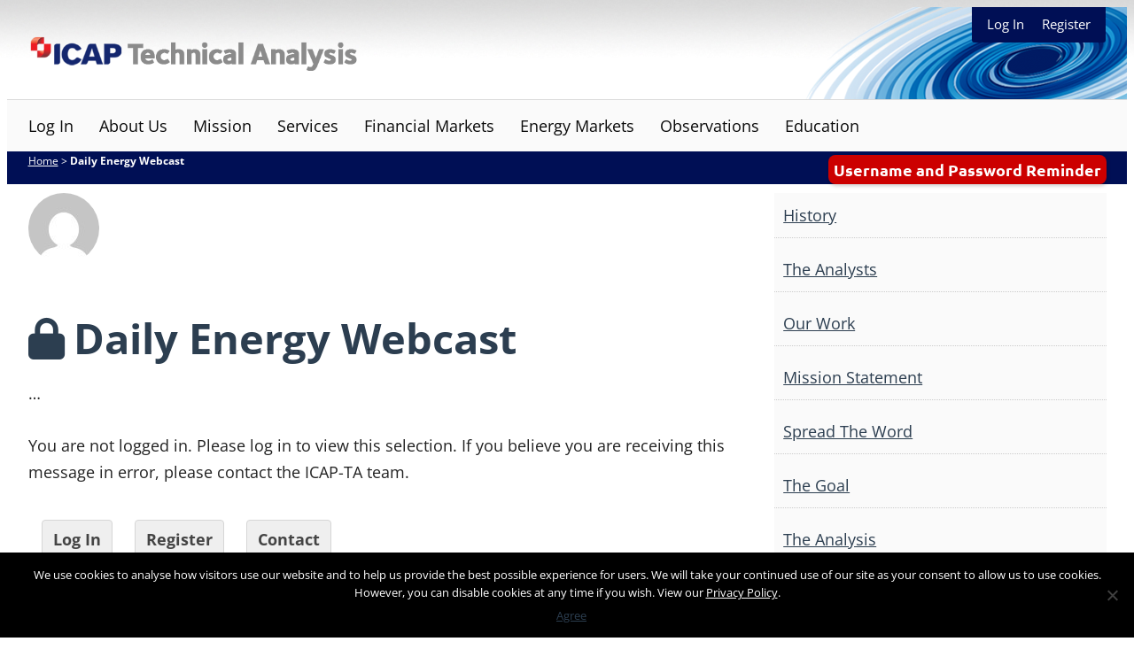

--- FILE ---
content_type: text/html; charset=utf-8
request_url: https://www.google.com/recaptcha/api2/anchor?ar=1&k=6Lc69YwUAAAAAFiCDHoTNg1VVBIUcehWRLmdvcJu&co=aHR0cHM6Ly93d3cuaWNhcC10YS5jb206NDQz&hl=en&v=PoyoqOPhxBO7pBk68S4YbpHZ&size=invisible&anchor-ms=20000&execute-ms=30000&cb=g0kstja7h4qt
body_size: 48907
content:
<!DOCTYPE HTML><html dir="ltr" lang="en"><head><meta http-equiv="Content-Type" content="text/html; charset=UTF-8">
<meta http-equiv="X-UA-Compatible" content="IE=edge">
<title>reCAPTCHA</title>
<style type="text/css">
/* cyrillic-ext */
@font-face {
  font-family: 'Roboto';
  font-style: normal;
  font-weight: 400;
  font-stretch: 100%;
  src: url(//fonts.gstatic.com/s/roboto/v48/KFO7CnqEu92Fr1ME7kSn66aGLdTylUAMa3GUBHMdazTgWw.woff2) format('woff2');
  unicode-range: U+0460-052F, U+1C80-1C8A, U+20B4, U+2DE0-2DFF, U+A640-A69F, U+FE2E-FE2F;
}
/* cyrillic */
@font-face {
  font-family: 'Roboto';
  font-style: normal;
  font-weight: 400;
  font-stretch: 100%;
  src: url(//fonts.gstatic.com/s/roboto/v48/KFO7CnqEu92Fr1ME7kSn66aGLdTylUAMa3iUBHMdazTgWw.woff2) format('woff2');
  unicode-range: U+0301, U+0400-045F, U+0490-0491, U+04B0-04B1, U+2116;
}
/* greek-ext */
@font-face {
  font-family: 'Roboto';
  font-style: normal;
  font-weight: 400;
  font-stretch: 100%;
  src: url(//fonts.gstatic.com/s/roboto/v48/KFO7CnqEu92Fr1ME7kSn66aGLdTylUAMa3CUBHMdazTgWw.woff2) format('woff2');
  unicode-range: U+1F00-1FFF;
}
/* greek */
@font-face {
  font-family: 'Roboto';
  font-style: normal;
  font-weight: 400;
  font-stretch: 100%;
  src: url(//fonts.gstatic.com/s/roboto/v48/KFO7CnqEu92Fr1ME7kSn66aGLdTylUAMa3-UBHMdazTgWw.woff2) format('woff2');
  unicode-range: U+0370-0377, U+037A-037F, U+0384-038A, U+038C, U+038E-03A1, U+03A3-03FF;
}
/* math */
@font-face {
  font-family: 'Roboto';
  font-style: normal;
  font-weight: 400;
  font-stretch: 100%;
  src: url(//fonts.gstatic.com/s/roboto/v48/KFO7CnqEu92Fr1ME7kSn66aGLdTylUAMawCUBHMdazTgWw.woff2) format('woff2');
  unicode-range: U+0302-0303, U+0305, U+0307-0308, U+0310, U+0312, U+0315, U+031A, U+0326-0327, U+032C, U+032F-0330, U+0332-0333, U+0338, U+033A, U+0346, U+034D, U+0391-03A1, U+03A3-03A9, U+03B1-03C9, U+03D1, U+03D5-03D6, U+03F0-03F1, U+03F4-03F5, U+2016-2017, U+2034-2038, U+203C, U+2040, U+2043, U+2047, U+2050, U+2057, U+205F, U+2070-2071, U+2074-208E, U+2090-209C, U+20D0-20DC, U+20E1, U+20E5-20EF, U+2100-2112, U+2114-2115, U+2117-2121, U+2123-214F, U+2190, U+2192, U+2194-21AE, U+21B0-21E5, U+21F1-21F2, U+21F4-2211, U+2213-2214, U+2216-22FF, U+2308-230B, U+2310, U+2319, U+231C-2321, U+2336-237A, U+237C, U+2395, U+239B-23B7, U+23D0, U+23DC-23E1, U+2474-2475, U+25AF, U+25B3, U+25B7, U+25BD, U+25C1, U+25CA, U+25CC, U+25FB, U+266D-266F, U+27C0-27FF, U+2900-2AFF, U+2B0E-2B11, U+2B30-2B4C, U+2BFE, U+3030, U+FF5B, U+FF5D, U+1D400-1D7FF, U+1EE00-1EEFF;
}
/* symbols */
@font-face {
  font-family: 'Roboto';
  font-style: normal;
  font-weight: 400;
  font-stretch: 100%;
  src: url(//fonts.gstatic.com/s/roboto/v48/KFO7CnqEu92Fr1ME7kSn66aGLdTylUAMaxKUBHMdazTgWw.woff2) format('woff2');
  unicode-range: U+0001-000C, U+000E-001F, U+007F-009F, U+20DD-20E0, U+20E2-20E4, U+2150-218F, U+2190, U+2192, U+2194-2199, U+21AF, U+21E6-21F0, U+21F3, U+2218-2219, U+2299, U+22C4-22C6, U+2300-243F, U+2440-244A, U+2460-24FF, U+25A0-27BF, U+2800-28FF, U+2921-2922, U+2981, U+29BF, U+29EB, U+2B00-2BFF, U+4DC0-4DFF, U+FFF9-FFFB, U+10140-1018E, U+10190-1019C, U+101A0, U+101D0-101FD, U+102E0-102FB, U+10E60-10E7E, U+1D2C0-1D2D3, U+1D2E0-1D37F, U+1F000-1F0FF, U+1F100-1F1AD, U+1F1E6-1F1FF, U+1F30D-1F30F, U+1F315, U+1F31C, U+1F31E, U+1F320-1F32C, U+1F336, U+1F378, U+1F37D, U+1F382, U+1F393-1F39F, U+1F3A7-1F3A8, U+1F3AC-1F3AF, U+1F3C2, U+1F3C4-1F3C6, U+1F3CA-1F3CE, U+1F3D4-1F3E0, U+1F3ED, U+1F3F1-1F3F3, U+1F3F5-1F3F7, U+1F408, U+1F415, U+1F41F, U+1F426, U+1F43F, U+1F441-1F442, U+1F444, U+1F446-1F449, U+1F44C-1F44E, U+1F453, U+1F46A, U+1F47D, U+1F4A3, U+1F4B0, U+1F4B3, U+1F4B9, U+1F4BB, U+1F4BF, U+1F4C8-1F4CB, U+1F4D6, U+1F4DA, U+1F4DF, U+1F4E3-1F4E6, U+1F4EA-1F4ED, U+1F4F7, U+1F4F9-1F4FB, U+1F4FD-1F4FE, U+1F503, U+1F507-1F50B, U+1F50D, U+1F512-1F513, U+1F53E-1F54A, U+1F54F-1F5FA, U+1F610, U+1F650-1F67F, U+1F687, U+1F68D, U+1F691, U+1F694, U+1F698, U+1F6AD, U+1F6B2, U+1F6B9-1F6BA, U+1F6BC, U+1F6C6-1F6CF, U+1F6D3-1F6D7, U+1F6E0-1F6EA, U+1F6F0-1F6F3, U+1F6F7-1F6FC, U+1F700-1F7FF, U+1F800-1F80B, U+1F810-1F847, U+1F850-1F859, U+1F860-1F887, U+1F890-1F8AD, U+1F8B0-1F8BB, U+1F8C0-1F8C1, U+1F900-1F90B, U+1F93B, U+1F946, U+1F984, U+1F996, U+1F9E9, U+1FA00-1FA6F, U+1FA70-1FA7C, U+1FA80-1FA89, U+1FA8F-1FAC6, U+1FACE-1FADC, U+1FADF-1FAE9, U+1FAF0-1FAF8, U+1FB00-1FBFF;
}
/* vietnamese */
@font-face {
  font-family: 'Roboto';
  font-style: normal;
  font-weight: 400;
  font-stretch: 100%;
  src: url(//fonts.gstatic.com/s/roboto/v48/KFO7CnqEu92Fr1ME7kSn66aGLdTylUAMa3OUBHMdazTgWw.woff2) format('woff2');
  unicode-range: U+0102-0103, U+0110-0111, U+0128-0129, U+0168-0169, U+01A0-01A1, U+01AF-01B0, U+0300-0301, U+0303-0304, U+0308-0309, U+0323, U+0329, U+1EA0-1EF9, U+20AB;
}
/* latin-ext */
@font-face {
  font-family: 'Roboto';
  font-style: normal;
  font-weight: 400;
  font-stretch: 100%;
  src: url(//fonts.gstatic.com/s/roboto/v48/KFO7CnqEu92Fr1ME7kSn66aGLdTylUAMa3KUBHMdazTgWw.woff2) format('woff2');
  unicode-range: U+0100-02BA, U+02BD-02C5, U+02C7-02CC, U+02CE-02D7, U+02DD-02FF, U+0304, U+0308, U+0329, U+1D00-1DBF, U+1E00-1E9F, U+1EF2-1EFF, U+2020, U+20A0-20AB, U+20AD-20C0, U+2113, U+2C60-2C7F, U+A720-A7FF;
}
/* latin */
@font-face {
  font-family: 'Roboto';
  font-style: normal;
  font-weight: 400;
  font-stretch: 100%;
  src: url(//fonts.gstatic.com/s/roboto/v48/KFO7CnqEu92Fr1ME7kSn66aGLdTylUAMa3yUBHMdazQ.woff2) format('woff2');
  unicode-range: U+0000-00FF, U+0131, U+0152-0153, U+02BB-02BC, U+02C6, U+02DA, U+02DC, U+0304, U+0308, U+0329, U+2000-206F, U+20AC, U+2122, U+2191, U+2193, U+2212, U+2215, U+FEFF, U+FFFD;
}
/* cyrillic-ext */
@font-face {
  font-family: 'Roboto';
  font-style: normal;
  font-weight: 500;
  font-stretch: 100%;
  src: url(//fonts.gstatic.com/s/roboto/v48/KFO7CnqEu92Fr1ME7kSn66aGLdTylUAMa3GUBHMdazTgWw.woff2) format('woff2');
  unicode-range: U+0460-052F, U+1C80-1C8A, U+20B4, U+2DE0-2DFF, U+A640-A69F, U+FE2E-FE2F;
}
/* cyrillic */
@font-face {
  font-family: 'Roboto';
  font-style: normal;
  font-weight: 500;
  font-stretch: 100%;
  src: url(//fonts.gstatic.com/s/roboto/v48/KFO7CnqEu92Fr1ME7kSn66aGLdTylUAMa3iUBHMdazTgWw.woff2) format('woff2');
  unicode-range: U+0301, U+0400-045F, U+0490-0491, U+04B0-04B1, U+2116;
}
/* greek-ext */
@font-face {
  font-family: 'Roboto';
  font-style: normal;
  font-weight: 500;
  font-stretch: 100%;
  src: url(//fonts.gstatic.com/s/roboto/v48/KFO7CnqEu92Fr1ME7kSn66aGLdTylUAMa3CUBHMdazTgWw.woff2) format('woff2');
  unicode-range: U+1F00-1FFF;
}
/* greek */
@font-face {
  font-family: 'Roboto';
  font-style: normal;
  font-weight: 500;
  font-stretch: 100%;
  src: url(//fonts.gstatic.com/s/roboto/v48/KFO7CnqEu92Fr1ME7kSn66aGLdTylUAMa3-UBHMdazTgWw.woff2) format('woff2');
  unicode-range: U+0370-0377, U+037A-037F, U+0384-038A, U+038C, U+038E-03A1, U+03A3-03FF;
}
/* math */
@font-face {
  font-family: 'Roboto';
  font-style: normal;
  font-weight: 500;
  font-stretch: 100%;
  src: url(//fonts.gstatic.com/s/roboto/v48/KFO7CnqEu92Fr1ME7kSn66aGLdTylUAMawCUBHMdazTgWw.woff2) format('woff2');
  unicode-range: U+0302-0303, U+0305, U+0307-0308, U+0310, U+0312, U+0315, U+031A, U+0326-0327, U+032C, U+032F-0330, U+0332-0333, U+0338, U+033A, U+0346, U+034D, U+0391-03A1, U+03A3-03A9, U+03B1-03C9, U+03D1, U+03D5-03D6, U+03F0-03F1, U+03F4-03F5, U+2016-2017, U+2034-2038, U+203C, U+2040, U+2043, U+2047, U+2050, U+2057, U+205F, U+2070-2071, U+2074-208E, U+2090-209C, U+20D0-20DC, U+20E1, U+20E5-20EF, U+2100-2112, U+2114-2115, U+2117-2121, U+2123-214F, U+2190, U+2192, U+2194-21AE, U+21B0-21E5, U+21F1-21F2, U+21F4-2211, U+2213-2214, U+2216-22FF, U+2308-230B, U+2310, U+2319, U+231C-2321, U+2336-237A, U+237C, U+2395, U+239B-23B7, U+23D0, U+23DC-23E1, U+2474-2475, U+25AF, U+25B3, U+25B7, U+25BD, U+25C1, U+25CA, U+25CC, U+25FB, U+266D-266F, U+27C0-27FF, U+2900-2AFF, U+2B0E-2B11, U+2B30-2B4C, U+2BFE, U+3030, U+FF5B, U+FF5D, U+1D400-1D7FF, U+1EE00-1EEFF;
}
/* symbols */
@font-face {
  font-family: 'Roboto';
  font-style: normal;
  font-weight: 500;
  font-stretch: 100%;
  src: url(//fonts.gstatic.com/s/roboto/v48/KFO7CnqEu92Fr1ME7kSn66aGLdTylUAMaxKUBHMdazTgWw.woff2) format('woff2');
  unicode-range: U+0001-000C, U+000E-001F, U+007F-009F, U+20DD-20E0, U+20E2-20E4, U+2150-218F, U+2190, U+2192, U+2194-2199, U+21AF, U+21E6-21F0, U+21F3, U+2218-2219, U+2299, U+22C4-22C6, U+2300-243F, U+2440-244A, U+2460-24FF, U+25A0-27BF, U+2800-28FF, U+2921-2922, U+2981, U+29BF, U+29EB, U+2B00-2BFF, U+4DC0-4DFF, U+FFF9-FFFB, U+10140-1018E, U+10190-1019C, U+101A0, U+101D0-101FD, U+102E0-102FB, U+10E60-10E7E, U+1D2C0-1D2D3, U+1D2E0-1D37F, U+1F000-1F0FF, U+1F100-1F1AD, U+1F1E6-1F1FF, U+1F30D-1F30F, U+1F315, U+1F31C, U+1F31E, U+1F320-1F32C, U+1F336, U+1F378, U+1F37D, U+1F382, U+1F393-1F39F, U+1F3A7-1F3A8, U+1F3AC-1F3AF, U+1F3C2, U+1F3C4-1F3C6, U+1F3CA-1F3CE, U+1F3D4-1F3E0, U+1F3ED, U+1F3F1-1F3F3, U+1F3F5-1F3F7, U+1F408, U+1F415, U+1F41F, U+1F426, U+1F43F, U+1F441-1F442, U+1F444, U+1F446-1F449, U+1F44C-1F44E, U+1F453, U+1F46A, U+1F47D, U+1F4A3, U+1F4B0, U+1F4B3, U+1F4B9, U+1F4BB, U+1F4BF, U+1F4C8-1F4CB, U+1F4D6, U+1F4DA, U+1F4DF, U+1F4E3-1F4E6, U+1F4EA-1F4ED, U+1F4F7, U+1F4F9-1F4FB, U+1F4FD-1F4FE, U+1F503, U+1F507-1F50B, U+1F50D, U+1F512-1F513, U+1F53E-1F54A, U+1F54F-1F5FA, U+1F610, U+1F650-1F67F, U+1F687, U+1F68D, U+1F691, U+1F694, U+1F698, U+1F6AD, U+1F6B2, U+1F6B9-1F6BA, U+1F6BC, U+1F6C6-1F6CF, U+1F6D3-1F6D7, U+1F6E0-1F6EA, U+1F6F0-1F6F3, U+1F6F7-1F6FC, U+1F700-1F7FF, U+1F800-1F80B, U+1F810-1F847, U+1F850-1F859, U+1F860-1F887, U+1F890-1F8AD, U+1F8B0-1F8BB, U+1F8C0-1F8C1, U+1F900-1F90B, U+1F93B, U+1F946, U+1F984, U+1F996, U+1F9E9, U+1FA00-1FA6F, U+1FA70-1FA7C, U+1FA80-1FA89, U+1FA8F-1FAC6, U+1FACE-1FADC, U+1FADF-1FAE9, U+1FAF0-1FAF8, U+1FB00-1FBFF;
}
/* vietnamese */
@font-face {
  font-family: 'Roboto';
  font-style: normal;
  font-weight: 500;
  font-stretch: 100%;
  src: url(//fonts.gstatic.com/s/roboto/v48/KFO7CnqEu92Fr1ME7kSn66aGLdTylUAMa3OUBHMdazTgWw.woff2) format('woff2');
  unicode-range: U+0102-0103, U+0110-0111, U+0128-0129, U+0168-0169, U+01A0-01A1, U+01AF-01B0, U+0300-0301, U+0303-0304, U+0308-0309, U+0323, U+0329, U+1EA0-1EF9, U+20AB;
}
/* latin-ext */
@font-face {
  font-family: 'Roboto';
  font-style: normal;
  font-weight: 500;
  font-stretch: 100%;
  src: url(//fonts.gstatic.com/s/roboto/v48/KFO7CnqEu92Fr1ME7kSn66aGLdTylUAMa3KUBHMdazTgWw.woff2) format('woff2');
  unicode-range: U+0100-02BA, U+02BD-02C5, U+02C7-02CC, U+02CE-02D7, U+02DD-02FF, U+0304, U+0308, U+0329, U+1D00-1DBF, U+1E00-1E9F, U+1EF2-1EFF, U+2020, U+20A0-20AB, U+20AD-20C0, U+2113, U+2C60-2C7F, U+A720-A7FF;
}
/* latin */
@font-face {
  font-family: 'Roboto';
  font-style: normal;
  font-weight: 500;
  font-stretch: 100%;
  src: url(//fonts.gstatic.com/s/roboto/v48/KFO7CnqEu92Fr1ME7kSn66aGLdTylUAMa3yUBHMdazQ.woff2) format('woff2');
  unicode-range: U+0000-00FF, U+0131, U+0152-0153, U+02BB-02BC, U+02C6, U+02DA, U+02DC, U+0304, U+0308, U+0329, U+2000-206F, U+20AC, U+2122, U+2191, U+2193, U+2212, U+2215, U+FEFF, U+FFFD;
}
/* cyrillic-ext */
@font-face {
  font-family: 'Roboto';
  font-style: normal;
  font-weight: 900;
  font-stretch: 100%;
  src: url(//fonts.gstatic.com/s/roboto/v48/KFO7CnqEu92Fr1ME7kSn66aGLdTylUAMa3GUBHMdazTgWw.woff2) format('woff2');
  unicode-range: U+0460-052F, U+1C80-1C8A, U+20B4, U+2DE0-2DFF, U+A640-A69F, U+FE2E-FE2F;
}
/* cyrillic */
@font-face {
  font-family: 'Roboto';
  font-style: normal;
  font-weight: 900;
  font-stretch: 100%;
  src: url(//fonts.gstatic.com/s/roboto/v48/KFO7CnqEu92Fr1ME7kSn66aGLdTylUAMa3iUBHMdazTgWw.woff2) format('woff2');
  unicode-range: U+0301, U+0400-045F, U+0490-0491, U+04B0-04B1, U+2116;
}
/* greek-ext */
@font-face {
  font-family: 'Roboto';
  font-style: normal;
  font-weight: 900;
  font-stretch: 100%;
  src: url(//fonts.gstatic.com/s/roboto/v48/KFO7CnqEu92Fr1ME7kSn66aGLdTylUAMa3CUBHMdazTgWw.woff2) format('woff2');
  unicode-range: U+1F00-1FFF;
}
/* greek */
@font-face {
  font-family: 'Roboto';
  font-style: normal;
  font-weight: 900;
  font-stretch: 100%;
  src: url(//fonts.gstatic.com/s/roboto/v48/KFO7CnqEu92Fr1ME7kSn66aGLdTylUAMa3-UBHMdazTgWw.woff2) format('woff2');
  unicode-range: U+0370-0377, U+037A-037F, U+0384-038A, U+038C, U+038E-03A1, U+03A3-03FF;
}
/* math */
@font-face {
  font-family: 'Roboto';
  font-style: normal;
  font-weight: 900;
  font-stretch: 100%;
  src: url(//fonts.gstatic.com/s/roboto/v48/KFO7CnqEu92Fr1ME7kSn66aGLdTylUAMawCUBHMdazTgWw.woff2) format('woff2');
  unicode-range: U+0302-0303, U+0305, U+0307-0308, U+0310, U+0312, U+0315, U+031A, U+0326-0327, U+032C, U+032F-0330, U+0332-0333, U+0338, U+033A, U+0346, U+034D, U+0391-03A1, U+03A3-03A9, U+03B1-03C9, U+03D1, U+03D5-03D6, U+03F0-03F1, U+03F4-03F5, U+2016-2017, U+2034-2038, U+203C, U+2040, U+2043, U+2047, U+2050, U+2057, U+205F, U+2070-2071, U+2074-208E, U+2090-209C, U+20D0-20DC, U+20E1, U+20E5-20EF, U+2100-2112, U+2114-2115, U+2117-2121, U+2123-214F, U+2190, U+2192, U+2194-21AE, U+21B0-21E5, U+21F1-21F2, U+21F4-2211, U+2213-2214, U+2216-22FF, U+2308-230B, U+2310, U+2319, U+231C-2321, U+2336-237A, U+237C, U+2395, U+239B-23B7, U+23D0, U+23DC-23E1, U+2474-2475, U+25AF, U+25B3, U+25B7, U+25BD, U+25C1, U+25CA, U+25CC, U+25FB, U+266D-266F, U+27C0-27FF, U+2900-2AFF, U+2B0E-2B11, U+2B30-2B4C, U+2BFE, U+3030, U+FF5B, U+FF5D, U+1D400-1D7FF, U+1EE00-1EEFF;
}
/* symbols */
@font-face {
  font-family: 'Roboto';
  font-style: normal;
  font-weight: 900;
  font-stretch: 100%;
  src: url(//fonts.gstatic.com/s/roboto/v48/KFO7CnqEu92Fr1ME7kSn66aGLdTylUAMaxKUBHMdazTgWw.woff2) format('woff2');
  unicode-range: U+0001-000C, U+000E-001F, U+007F-009F, U+20DD-20E0, U+20E2-20E4, U+2150-218F, U+2190, U+2192, U+2194-2199, U+21AF, U+21E6-21F0, U+21F3, U+2218-2219, U+2299, U+22C4-22C6, U+2300-243F, U+2440-244A, U+2460-24FF, U+25A0-27BF, U+2800-28FF, U+2921-2922, U+2981, U+29BF, U+29EB, U+2B00-2BFF, U+4DC0-4DFF, U+FFF9-FFFB, U+10140-1018E, U+10190-1019C, U+101A0, U+101D0-101FD, U+102E0-102FB, U+10E60-10E7E, U+1D2C0-1D2D3, U+1D2E0-1D37F, U+1F000-1F0FF, U+1F100-1F1AD, U+1F1E6-1F1FF, U+1F30D-1F30F, U+1F315, U+1F31C, U+1F31E, U+1F320-1F32C, U+1F336, U+1F378, U+1F37D, U+1F382, U+1F393-1F39F, U+1F3A7-1F3A8, U+1F3AC-1F3AF, U+1F3C2, U+1F3C4-1F3C6, U+1F3CA-1F3CE, U+1F3D4-1F3E0, U+1F3ED, U+1F3F1-1F3F3, U+1F3F5-1F3F7, U+1F408, U+1F415, U+1F41F, U+1F426, U+1F43F, U+1F441-1F442, U+1F444, U+1F446-1F449, U+1F44C-1F44E, U+1F453, U+1F46A, U+1F47D, U+1F4A3, U+1F4B0, U+1F4B3, U+1F4B9, U+1F4BB, U+1F4BF, U+1F4C8-1F4CB, U+1F4D6, U+1F4DA, U+1F4DF, U+1F4E3-1F4E6, U+1F4EA-1F4ED, U+1F4F7, U+1F4F9-1F4FB, U+1F4FD-1F4FE, U+1F503, U+1F507-1F50B, U+1F50D, U+1F512-1F513, U+1F53E-1F54A, U+1F54F-1F5FA, U+1F610, U+1F650-1F67F, U+1F687, U+1F68D, U+1F691, U+1F694, U+1F698, U+1F6AD, U+1F6B2, U+1F6B9-1F6BA, U+1F6BC, U+1F6C6-1F6CF, U+1F6D3-1F6D7, U+1F6E0-1F6EA, U+1F6F0-1F6F3, U+1F6F7-1F6FC, U+1F700-1F7FF, U+1F800-1F80B, U+1F810-1F847, U+1F850-1F859, U+1F860-1F887, U+1F890-1F8AD, U+1F8B0-1F8BB, U+1F8C0-1F8C1, U+1F900-1F90B, U+1F93B, U+1F946, U+1F984, U+1F996, U+1F9E9, U+1FA00-1FA6F, U+1FA70-1FA7C, U+1FA80-1FA89, U+1FA8F-1FAC6, U+1FACE-1FADC, U+1FADF-1FAE9, U+1FAF0-1FAF8, U+1FB00-1FBFF;
}
/* vietnamese */
@font-face {
  font-family: 'Roboto';
  font-style: normal;
  font-weight: 900;
  font-stretch: 100%;
  src: url(//fonts.gstatic.com/s/roboto/v48/KFO7CnqEu92Fr1ME7kSn66aGLdTylUAMa3OUBHMdazTgWw.woff2) format('woff2');
  unicode-range: U+0102-0103, U+0110-0111, U+0128-0129, U+0168-0169, U+01A0-01A1, U+01AF-01B0, U+0300-0301, U+0303-0304, U+0308-0309, U+0323, U+0329, U+1EA0-1EF9, U+20AB;
}
/* latin-ext */
@font-face {
  font-family: 'Roboto';
  font-style: normal;
  font-weight: 900;
  font-stretch: 100%;
  src: url(//fonts.gstatic.com/s/roboto/v48/KFO7CnqEu92Fr1ME7kSn66aGLdTylUAMa3KUBHMdazTgWw.woff2) format('woff2');
  unicode-range: U+0100-02BA, U+02BD-02C5, U+02C7-02CC, U+02CE-02D7, U+02DD-02FF, U+0304, U+0308, U+0329, U+1D00-1DBF, U+1E00-1E9F, U+1EF2-1EFF, U+2020, U+20A0-20AB, U+20AD-20C0, U+2113, U+2C60-2C7F, U+A720-A7FF;
}
/* latin */
@font-face {
  font-family: 'Roboto';
  font-style: normal;
  font-weight: 900;
  font-stretch: 100%;
  src: url(//fonts.gstatic.com/s/roboto/v48/KFO7CnqEu92Fr1ME7kSn66aGLdTylUAMa3yUBHMdazQ.woff2) format('woff2');
  unicode-range: U+0000-00FF, U+0131, U+0152-0153, U+02BB-02BC, U+02C6, U+02DA, U+02DC, U+0304, U+0308, U+0329, U+2000-206F, U+20AC, U+2122, U+2191, U+2193, U+2212, U+2215, U+FEFF, U+FFFD;
}

</style>
<link rel="stylesheet" type="text/css" href="https://www.gstatic.com/recaptcha/releases/PoyoqOPhxBO7pBk68S4YbpHZ/styles__ltr.css">
<script nonce="1Su8Lds0Waw3C9ox0Tz_CA" type="text/javascript">window['__recaptcha_api'] = 'https://www.google.com/recaptcha/api2/';</script>
<script type="text/javascript" src="https://www.gstatic.com/recaptcha/releases/PoyoqOPhxBO7pBk68S4YbpHZ/recaptcha__en.js" nonce="1Su8Lds0Waw3C9ox0Tz_CA">
      
    </script></head>
<body><div id="rc-anchor-alert" class="rc-anchor-alert"></div>
<input type="hidden" id="recaptcha-token" value="[base64]">
<script type="text/javascript" nonce="1Su8Lds0Waw3C9ox0Tz_CA">
      recaptcha.anchor.Main.init("[\x22ainput\x22,[\x22bgdata\x22,\x22\x22,\[base64]/[base64]/[base64]/KE4oMTI0LHYsdi5HKSxMWihsLHYpKTpOKDEyNCx2LGwpLFYpLHYpLFQpKSxGKDE3MSx2KX0scjc9ZnVuY3Rpb24obCl7cmV0dXJuIGx9LEM9ZnVuY3Rpb24obCxWLHYpe04odixsLFYpLFZbYWtdPTI3OTZ9LG49ZnVuY3Rpb24obCxWKXtWLlg9KChWLlg/[base64]/[base64]/[base64]/[base64]/[base64]/[base64]/[base64]/[base64]/[base64]/[base64]/[base64]\\u003d\x22,\[base64]\\u003d\\u003d\x22,\x22w79Gw605d8KswovDuhzDvkU0YWNbwrTCgirDgiXCow1pwqHCqjjCrUsWw50/[base64]/CqsO6SzHClFHCoUMFwqvDr8KvPsKHesKvw59RwqvDgsOzwq8tw5XCs8KPw4PCnyLDsXx+UsO/[base64]/Ci2PDk8OfFVFDwoXCtUMGEsKjacOzwpLCtMOvw7TDnHfCssKVX34yw7nDvknCqlnDpGjDu8KawqM1woTCo8Opwr1ZVyZTCsOyZFcHwrLCuxF5WxthSMOUY8Ouwp/DjCwtwpHDjDh6w6rDpMONwptVwojCjHTCi0nCpsK3QcKAAcOPw7oDwrxrwqXCt8Ope1BQTSPChcKgw7RCw53CihItw7FKGsKGwrDDtsKIAMK1wpvDjcK/w4M1w4ZqNHZLwpEVHA/[base64]/UyPCj0EAwpBYw6Uyw5EJw5Atw5fCrMOJw7QSd8K0FT7DjMKVwopwwonDvGLDnMOsw5w0I2Z9w43DhcK7w5FbFD51w53CkXfCtcOJasKKw4bCh0NbwoJKw6ATwpbCiMKiw7VsU07DhA/Dvh/ClcK0fsKCwos1w4nDu8ObAz/CsW3Cj0fCjVLChcO0QsOve8K/a1/DnMKJw5XCicObasK0w7XDscO3T8KdJMK9OcOCw7h3VsOOIsOew7DCn8K4woAuwqV0wosQw5MSw6LDlMKJw57Ci8KKTigEJA1qRFJ6wqYGw73DusOLw5/Cmk/[base64]/DqsKHAT1fwqMBw7VxwpbDosOPZScaGMKmw4PCoxjDgDvCmcOQwpTCsEtWTSwqwrxWwqPCh2zDq2zCgVNCwobCtErDjVTCjDPDusOVw4ITw5doOznDqcKBwrQ1w5A/DsKrw6rDjMOtwrbCoC1swqDCl8KLPsOwwpzDvcO4w7Bqw77Cl8Kow5ZFwqPCtsO4w6F9wp7CgVolwpzCosKnw5JXw7cnw5IEDcOHdQrDoCrDoMKfw5ZFwrvCs8OBYHXCjMKKwp/CqmFNGcK9w7xdwpjCs8KWXMKRAhvCsHHCqQzDuzwtF8KAJjnClMKcw5J2woQbM8KtwoTCo2rDl8OlchjCt2htVcKcXcKjZWTCkUHCimTCgmZWYcK9woTCsGEVQz9bC0E9eWM5wpdOBivCgErDrcKsw63CgjgedUXDvBc/A3rCm8O+w5s4S8KQCEMVwqAXTXd+wpjDi8OGw6LCgD4JwoxsAj0Cw5tJw4HCnQ9LwoZKCMKewoLCucOXw4Uzw7BvBMKYwqnCqcKHY8KiwovDg3XCmQjCu8OLw4zCmj0UIgVjwrHDlinDjcOUDT3CgD9Pw7TDlQDCvzM8w5VMw5rDtsO+woRKwozCqlLDnsK/wrJhDlY6w6o2NMK8wq/Cn0PDthbCjwbCu8K9w5xBwpTCg8KgwrHCmWJPaMOpw57Dv8O0woFHJkbDi8KywrlTUsO/w77DgsO5wrrDj8Osw6/CnjDDu8KSw5E6w6I7woQCEsOZTMKOwohAM8OFw6nCjcOpwrUbZjUOVw7DnUrCvGbDrEfCvEQidcKmVsOWBcK6awVFw7U5AgXCowDCscOxHsKFw5jCoEJMwpFyDsO2McKjwrJUeMKCZ8KYOzxrw4NwRwp+VMOIw7vDiTzCvRF8w5DDpcK0TMOow77Dvg/CicK8XMO4PwBAOcKgaj5Xwogewr4Iw6h8w4Yqw7VySMOCw7oxw47Dl8O6wqwGwobDnVQqWMKRV8OBDMK8w4rDkVcEcsKwHMKqY1jCi3XDuXnDqXdTR3vCnwgYw7fDukzCrF8/UcK9w5PDmcO9w5HCmhx7MsOQOiY7w4Vgw4/[base64]/[base64]/RyTCs8OBwqjDsVfCkcOAXMOWX8KrTcKkw5jDnMO8HsOVw5d3w6odeMOMw6hLw6odbU41wotZw6/CicOdwrcsw5/CtsKLwpkCwoPCuEDCkcOzwo7Ds04vTMK2w73Do1BOw65HVsOOwqRROMOzUHZRw6dFf8O7Lks0w5AawrtlwoN1RQRzKh3Dj8ONVCTCizNxwrrDg8OIw7bCqB3Dtk/DmsOlw6UVwp7DhElKX8OEw58Kw4vCnjPDkAHDjsOJw6vChx7Ch8OnwoXDq2jDicOlw6/CqcKJwr/Cq3AtRMKIw4sFw6bCmsOnWmzCtMKXVmXDtiTDnBAfwoLDrRrDgi7DscKeCXLChsKDw4Q7U8K6LCQPEQrDmFEXwr5/IQTDn2DCucOmw68LwrZbw5lBJ8OYwrhFK8KgwqwOazsVw5DCi8OmYMOjUz41wq0zRcORwpJ2Jz5Ow7LDqsOXw4Y5Y03CpMO9CsOGwr7CmsKQw7LDsz/CrMKaEyTDqQ/CsG/DmA1YA8KHwqDCjT3ClFIfHizDsxk5w5TDhMOUBF81w69Ewok6wpLCpcOWw7slwqQxwrHDqsKvJcOuccOnPcO2wpTCpsKqwqcSY8O3UU5Rw4nCjcKuRF46JUp6QWRrw6PChnErAhkmfmLCmxrCjRLCqV0Twq3DhRs2w4/[base64]/CksOuwpc+w6jDu8KXLR0twqZ7wpnDk8KMcSpwZ8KQIm06wqQNwpbDhU4pMMKSw6UceGsCH1UZFH0+w5M4fcOnOcONUw/DiMKLb1jCnAHCk8KONMKNMTkoO8OSw7RKPcOSURDCnsOdNMK9woBLwqEJWUrDoMO4EcKnZXTDo8KDw6gpw4wow7vCi8OgwqwmTkcTRcKpw7QfBMO2wp0ywrVbwo9vEsKnWV7CqcOQOMOAAMO9OhfCtMOMwp/CsMOFT1ZOw7DDmQ0PIi3Cq1bDuCovw6TDnzPCiVgucCLCiBhOw4PDk8OMwoXCtRwGw5zCqMKRw5rDr340O8KMw717wpBsM8OaES3CgcOOFcK/[base64]/[base64]/DksOtS8OUw5HDhnAdw7nCiMKNXyDDqH59w7UUPcKke8ORAhJjLMOpw5jDn8OIYwohTU00wqPCknbCs2DDp8K1Ni09XMK/[base64]/[base64]/Dkj1qHcKWDj3CgAoVwrBFY1DDpsKKw4UqwrnCn8K2BENVwrddaBBIwrFAYsOfwplqbMO5wovCrlhNwpvDt8Kkw6w/Yw9eOsOEdDJkwppLDMKhw7/ChsKjw7Y6wqrDiW1Nwolyw4BNSjJZY8OXVxrCvnHCpsO/woZSw6FAwo5HOFwhRsKgIBvCm8O7TMKqenkIHizDqlUFwrXDtQYAH8Kpw5g4wrZjw5MawrVoQR5sDcOzYMOnw6Zew7l7wq/DtsKtMsKUwohEGkslYMK6wo5MIic+Wz44wqPDh8OJF8KLO8OJCQPChznCoMO5A8KEMRl+w7fDlcOzRMOwwro4MMKTEGDCncOow6bCoG/[base64]/CmGpiw4nCm8Olw45fwrPDgEJQwpnDpcKnw6BLwpFUIcOLG8Ouw4HDkVlcYRBiw5TDusKYwpfClH3DkFHDnwDCsWPDlBbDmAo1woIyBR3Cu8KWwp/Dl8O7wos/BnfCicOHw5rDo30MPcK2wpvDojh0wpwrN05xw50sOlXCmWQ7w7BRKnxgw57CgGQYw6tdTMKaKBzDjWDDgsOYw5HDpcOcbsK7wotjwprCl8KGw6p+AcKjw6PCpMOIO8OtSyfDusKVMTvDnRV5bsKxw4TCucO8dMOSW8OHwpfDnnLDnwvCtT/Ct0TCjsKFBDcPw4N/w6HDv8KMGH/[base64]/DmUnDssKZw7prQMK7CmPCgcO1GwI+ExgSwqQnwqtbVh/DqMOsYhDDvMK6dQV6wrVcVsO+w4rCh3vCpRHCvXbDj8Ocw5nDvsK4RsKaZlvDnU4Qw61DYsOcw7MRw6FQEcOkKkHDtcOKSsOdw47Dv8KgQGQbCcKgworDtmx0wqrCjkDCmMO6HcOSEi/DjxrDvwfCmMOjK3TDiCUdwrVQA2l/I8OQw4VlGMKkw6fCp0zCi2zDg8KGw4/DvRNdw5DDpB5bEsOCwq7DhmzChAVXw6jCk0MPwqnCgsKkQcOrbMKTw63CpnJfSwbDiHlzwrpEOyXCuxMMwoPDkcKnREsNwoFZwppVwqNQw550McOOdsOgwoFUwqkEalLDvlB9K8OjwovCmAh+wqBuwr/DjMO2L8KPMcOSWUkuwplnwpbCk8K0bcOGAWtwFcOjHzjDunHDnEnDk8KFd8O0w40pPsO8w7fCjRYcwr/CuMOFNcKQwq7ClCPDsnJhw78fw6Q3wphfwpcFwqItasK3EcKgw57DosOpAsKkOSbCmBo9QMOhwonDiMOiw7JGWMOGA8OgwpPDvsOefU0GwpDCn1/[base64]/aHbCm8O5GcKQFcOmKsKDWsKBwp8Gw4x6UyIHC2Yow5nDkWPDsWdRwonDsMOvPCNXZhPDn8K4QAlUL8OmNTzCp8KFAgcMwrxZw63Cn8OZEHvCrhrDtMK3w7bCrMKgMxfCplnDgXLCgsOfMFLDjQclehPCqhAuw4jDusOBAgzDqR46w4XCg8Ksw63Cg8O/SHJUPCdGAsKdwp9EIMO4MXl7wrgPw4fChS7DsMOEw7kIazlHw5Fhw68Yw5/DtxTDrMOhw6Ilw6oNw6bDtkRmFlLCnx7CgWJdKStCDMKjwo5JE8KJwprCj8OuEMOaw6HDlsOtMRgILCHCm8Kuw7QPXUXDuV02fwAWKMKNLgzCkcOxw69aW2R2YQ/[base64]/Csngrw5UVXcOsRMOCVmDDmlVdwqx9LW7DvRXCncO6w7fCgVV2ECfDnSpzfcOdwqtfazlhTE5PV0N/MHHCmm/Cp8KuLhHDrhTDpzDDtwLDtD/Duz3CvRrDuMOtBsK5BE7DuMOmWFcrMAdBKhfCszg5eSZ9UsKow7zDicO0YMOoQsOAI8KIei4kfmolw4nCmMOxYl1lw5XCoQLCi8OIw6bDnGrClnkdw5RnwrQuKcKtwr3Cg1IswobDvH/CmsKMBsOlw6g9NMKVTDRNKcKkw4JIwqnDnVXDusOlw4TCi8K3wqEYwoPCvArDrcKcGcKnw4TDicOwwr/[base64]/DhcO5SQVAwqPCi8Ovw7c3ajwDF8Ktwr1nD8Odwqt3w4jDtsKmHltfwrrCvHotw6bDmX0RwowRwqh8bXLCm8OAw7jCscOUfi/[base64]/DsT7CvsOVDxE/[base64]/dsKGSMOoCijDp33DtcOxwq7CpcKYwoTDk8O+T8KBwo4lbMKaw68vwp/CqiZRwqRWw7zDrQ7DjzkJM8KOEcOGdwdowqsqfMKADsONLQJrJFvDjyHDtG3CsxDDt8OiRMOawr3DoxFgwqsFXsKULQ7CuMOCw7RmYllBw4Qew4pkVMOuwoc4EmrDiRYTwq5NwqQdenw1w43Dq8ORaVvDqC/CoMKyJMKPK8K6Yy1LdMO4w4rCu8O5w4hzScODwqpUDDBFIjbDlcKWwop6wq8ubsKvw6obOnFUOVjDmhdqwoXCo8Kew5zDmjlew6QbQznCmcOFC3VtwqnCgsKjTiplN3/Dk8Okw6Uww7fDmsK6BGc1wr9cA8OxU8OnWBzDr3ciw6ZFwqvDgsO6OcKdCiMrwqrCtmdQwqLDhMOywrHDvTp0ZFDCrMKIw7U9Ulh3YsK/[base64]/McKGw4rDmMOqw4bCiTsvXSfCtMKKwqTCm3gCwpDDpMOfwpQvwq7Dg8K+wrrDssKpRTYpwqfCllnDo1Mywr/Cp8K8wog2ccKkw4pcJcKbwq4DbsKowr3CqsKcT8O6H8K3w6TCg0XCvsKsw7o2f8OsEcK2cMOsw4/CuMKXNcOzaUzDimU4wrpxw6XDoMK/GcO+BsOFEsOHDn0kQgvDszrCrcKEIRIaw7Frw7/Ds0g5FyDCqz9mJsKYH8OFw6bCucO8wp/CqlfCh3zDvgxDw6nCm3TCnsOUwoDCgR7DqcKxw4RQwr1wwr4Gw6ooaj3Cqh/CpkkHw5PDmChAA8KfwqIYw4B2O8Kow6PCjsORAcKywrLDnQjClCHCvy/DmcK+Dg0gwrt3Zn0AwqfDs3UROjjCk8KcTsKWOkzDp8ORScO9WcK/TEDCoQbChcOke3dzesO0fcKgwp/DiU3DhXATwojDgsO6R8Ofw5DDm1/DssODw73CsMKzIcOxwpjDsBtNwrdvLsKjw5HDvnd1elbDhgBFw5DCjsK+IsOsw5HDncKgIMK0w6EuWcOubcOnDsK1C1wWwrxPwopKwpt6wqLDnlRswrdyT2HCjFk9wobDucOrNx9bQ2FqHRLDlcOnw7fDmgtuwq0cLQ99MFVQwpYPenIoG0MrBn/[base64]/CtsO8wpQxWVI0IXPCgcOKwqjDuinCpMKcYMKxMSo6RMKowoFwPcOjwp8kUsOtw59vcsOCEsOewpESBcK1H8OywpvCqXFtw74qekvDnBTCssKtwrDCkWgkJBjDncOuwqYBw5jCl8Oxw5jDoHrCrxVjR18uEcKdw7ltfcKYw77Cl8KGZMO/[base64]/ChHNRNRINEQnCusKWwoZpw6VFwq4kb8KYI8K0wo7DkAXCjyZRw7NMSX7Dp8KXwoscdUVvJMKIwpc2T8OZSldGw74cwrBJCiPCmMOtw5rCucKgGSZFwrrDqcKiworCsVfDlTfDkSrCpMKQw6x4wr8Sw5fDky7CkzwvwrkGeA7DqcOoGEHDo8O2OTvCiMKXW8KOVE/[base64]/STw8w53Cjn0Rw4/CiCnCvcO7Y8ONTyDDk8O0wp7DkMOdw5Qqw4PCrsOMwqfCulw+wrhSbFDCkMKnw7TCn8OEbDA1PAc+wqwkfMKvwrVGLcO1wprDqsOawpbDnMK3w4drw6rDuMOyw4JKwqxCwqzCvQkAecKRfAtIwpDDvcKMwpJkw4djw5bDiBIpEsKIOMOdG0INEFdaeXt7AFbCnD/DsFfCkcKwwqZyw4LDksKkdlQxS3hTwqt7DcOzwo3DlcKnwqB7ZcOXw4U2fcKXwrUcfsKgHi7CpcO2ewTDqMKoPFEXSsOdw7pxXD9FFyDCucOGSGkwDC/DgmoIw6LDthNJwoDDmATDq3lAw57CvcO4eUXCqMOrcsKkw4NyYcOTwrJaw5ddwrPCpcOXwoYGQw/DkMOuNG09wqfCoBUuFcO9FkHDo0UkMgjDmMOeSVbCocKcw7NZwqnDvcKEdcODUBvDssO2fGxfMHE1f8OsYVgrw7wjA8Oow47DlHM9LTHCkUPCv00OdcKBwo9pVlQ/VBnCg8KXw7MTJMKqJcO5ZRlBw49XwqvDhQnCoMKFwoPDisKZw5nCmQcewrfClXA0wp/Dn8KqQsKJw5jCmcK3VnfDgMOYZsKMLMKFw7J/LMOsb1jDlsKHBQ/Dt8OSwrDCnMO6aMKow5rDq3zCgMOZeMKwwqELIX/[base64]/[base64]/[base64]/EDjCnsOOw41IcxPDjG/ChHoJw77CrhUQwovCrsKwPcKDUmQ9w53DisKFGmPDj8KKIGPDg2vDr2zDpiUwfcOfBsK6Q8Oaw4k6w7gfwqPDh8Kkwq7Co2vChsOuwr5Lw4zDhlHDqk1ON0gxFCDCv8OdwoIEIsO5wq1/wpUjwqItcMK/w6LCvMOocTJsfcOvwpRFwo/CniZaFcK1RWLCh8OUN8KwXcOXw5pQw4hHXcOCYcKqE8OPw4rDpcKvw4jCsMOgDB/[base64]/[base64]/[base64]/CvcKTc8KTw6/[base64]/DlsKyIsOXw5ldw4Ntw7t/OcOOw4HDmMOKw5fCtsOUw7omMsO8bETClAc3wqYWw7wXDsKqAnt9EAvDr8KREgIILl9Hw7MFwqTCmmTCr2Qww7E1K8O5GcOswpFUEMOXPllEwp3CiMKPLcOewqLDpXhpBsKrw7HCiMOaRS/DnsOScMOHw7rDsMK8P8KKfsOew5nDszcQwpEVwrvDpTlPCsKeVgtlw7PCtA/CqMOIZMOTZsOHw43CkcO7TsKvwoPDoMOIwpRrWnsUwqXCtsKrw7cOTsOQbsK1wrlje8KTwp1zw73Cn8OMS8OMw5PDrsOgUWXDnCrCpsKsw4zCtsO2SVVIacO0UMK6w7AXwoU+ChwpBChXwq3CiE7CosK4fA/DuWPCmlQCUXvDtHJFBcKYacOqH3vDqnTDvsKkwod0wr0VNAnCuMKpwpUwDGPDuzXDtmgmNMOaw7PDoD5yw5LChsOIBn42w6DCscO6F3bCo3c7w6BeacKURMKew4/DqE7Dm8KwwrnCi8Ksw6RSesOlwrjCjT08w63DjMOfWwnCkwkTHj7CsA/[base64]/w40SwqdTADJ9w6IUN8KMwroKFRzDpDJvS3nCo8KUw4jDn8Ocw69BMxzDpgrCsmHDicOdNA/ClQ7Co8KBw6xKwrDDssK3WMKAwrA8Ew5YwrnDusKvQTJmDMObecOWBULCkMObwp1EN8OyHmwxw7TCusOCHsO2w7TComnCom4pQgsFcFfDlMKcwqnDrEAeacOyHsOKwrDDhMO6BcONw5whCsOOwrE7wqNLwprCosKlKMKwwpbDnMK5WMOFw43CmcO9w5fDsm/[base64]/DpcOYB2EVw4NQMAB+O8OhMMKdT8K3wqgLw4hlRE0Gw53Dugxcw5d0wrbCqxxGw4jCh8Kvw73DuyhhIH90YijDiMOpHDdAwrV4f8KUw6QYdsKUJMKSw53DkhnDlcO3w7/CgwR/wqjDnSfCqcOmQcKgw7/[base64]/Du8O7wrnDrk0YUsK2dS/DvDrChsKuwq47XxnCi8K1VQY+MQLDtcO6wqJQwpHDqsOdw4HDrsO3wp3ClHDCk2kjXEkQwqnDuMOkJRDDqcOSwqdbwobDvMOlwobCqMOGw5bCocK0wrDCn8KoS8OZYcKJw4/Ch0Ngw6PCgTg+YMOKVg0hT8OLw4Bcwqd8w4nDuMKUIEVlwqgraMOPwpcCw4LCqy3CoU/Cs18QwqrCh01Zw59ecWfCtFLDp8OXPMOCTxwEVcK1TcOfHUzDiBHCi8KtfBfCrsOcwoDCnH4PGsO/MMOdw48tesOcwqvCqx0CwpHCs8OoBRDDmTrCuMKLw67DsA7Dj0ssdcKfNSHCk1PCusOIwoUOSMKuVjYVbMKkw6vCnAzDucKlB8Oaw6/[base64]/CnzrDkzvDrHY+H8OQF8OcwqjClsOIwp7DqgfCq8KcAcKOSljDtcK2wqB7ZV7DsDDDqMOCYC56w6pQw79Lw6Npw6zCncOWR8Ozw7HDksOTUB4Vw7gjwrs9RsOJQ19+wpRxwp/[base64]/CvcOaKnHDtlzCrMOjHsO5RMKsw7HDncKGwpsbw5zChcO3aA7CmT/CgWfCvAlFwoHDnQopRWgTB8OWOsK/w5PDlsOZFMKbwoBFGsOOwrPCg8KAw4XDl8OjwqnCqhTCqizCmnFyFnLDl2/CoiLCosKgIcKPfE9+cX/ChcOODnzDqMO8w53DjsOhDxJowqDCm1HDssO/w6hJw71pVMK3A8OnaMK8IXTCgRjCrMKpMR9cwrQqw6Eww4bDrG8bPVE1DcKow7dPfXLCs8OBfsOlKsK/w44cw7TCthLDnV/CpiXDhMKuLMKFBFdTGStCXsKcFsOdIsO9OGEQw4zCqy3DkcOWRMKuw4nCu8Ovw6pbScKgwrDCjBfCs8KSwq/CjVZXwpFtw47CvMKVw6vCiW/DuzgnwpPCicKHw5gOwrXDuyscwpjCvXUDFsOwM8OPw6c+w7J1w7LCt8KOPDpcw6pJw7DCrGDDgnfCs0vDu0grw4U4QsKsWiXDoDEAd1IhQMOOwr7Dghcvw6/Dv8O6w57DrHpEJ3UTw7/DimzCm0AtJjlETMKzwp0dUsOMw4fDhUEiacOWw7HCj8O6dcOLF8O3w5tdT8OBXiVvQsKxw4vCl8Kow7J8w4cJGVDCtCbDvsOQw6fDrsOxJhB0YmgrCkzCh2vCkD/[base64]/CpF9iwpU2ccKow79xTcO1LXDDu1XCuzAmDMKjKW/DpcKxwoTCujXDuSLCusKvWTFMwpXChH/Cs17CqDVlIsKVGsOZCkbDpcKowq3Dv8K6UyfCs0w+K8OlFMORwopSw7/CmcOZb8KNw4DCkXDCjDvCkDItUMKDCHASwo7DhicXE8Omw6TCkHLDrzlMwqNtwrodImfCk2PDlGfDoQ/DjHzDjzDCq8Oywqw2w6lcw7vDkmJEwoMHwrvCt0/[base64]/[base64]/Cky/Ck8OKXCVTRcOMKFnCocOQw4vDqQfCgsKxAXpRw7NtwrxVXTDCqy/DisKUw58kw6/CuhbDngJZwq7DngZbRU0Wwr8CwpLDhcOqw68Ww7lDXMOTcU8LIhNGY3fCrsK3w5cQwo1mw5HDusOsKsKmWsKNREPChG3DkMOJSi8ZEUx+w71aG23DiMKqecK2w6nDjVTCj8KjwrPDk8KNwrTDlwvCncKMcmrDg8KfwobDgsK4w6jDicOMOQXCrlXDk8Kawo/CoMKKSsONw4HCqGY2f0BFQMOQLFU4GMKrRMOvERhswoDCicKhZMKLBBljwrLChBQWwpgcAMKqwovCgmkiw6d1U8Kkw5HCusKfw5rCkMKsUcK2fRcXFHLDg8Kow70+wpZ9RWsjw7nDsnnDn8Kwwo7Cg8OrwqbCtMKSwpcIQsKgWBvClHfDm8OGwqZWFcK6AX3CpC/DocO0w4bDj8KLQgrCh8KDOz7CuzQrHsOOwonDp8OXw4RSY0pUT33Cg8Kqw50VRMOVGFXDkMKFYBzCrsOuw484SMKAP8KjUsKaZMK3wpBdw4rClAcBwrttw57DszBCwozCnmQhwqTDjD1uLMOOw7JYwqPDlUrCsmAWwrfCs8OKwq3CucKGw4kHRl1TAWHDqBIKTsK/PyHDjcKBe3R+X8O8w7o9EzljfMO+w5jDmSDDkMOTF8ODRsOXGMKWw7xgOgI8cX9rLgNqw7vDtnkjAAlNw7hQw6cbw5nDpSZcVxgQKGLDhsKsw4JCDBUdM8OVw6TDrifCqMO1C2jDrgBbHRtOwqzCvBI5woUmRH/CpsOlwpvCjRHCmifDpQQrw5fDtcKDw7I+w7ZAQ0TCuMKLw6jClcOUWcOBRMO5wpxBw4scbizDtMKrwqvDlgYkd1bCoMOGUsO3w4p/wpDDun19EsKMYcKSYUPCiEcMDmrDiVDDocOewpgidcOjZMKVwpxsM8KufMO7w5vClyTCqsOdw7t2esONfR8ICMOTwrbCt8K8w5zCuE12w7k9wojCvGYFPhd/w47Chw/DmFEYNDoHF01zw6DCjwt9CFNHeMKgwrobw6PChcO0SMOhwqdfC8KwHsKGdWRsw7PDj0nDr8OlwrLDn3bCsQrDrm0wOWQFXSIKB8KYwphgwptyDiRSw4nCnTocw6vCh1w0wqsFGRXCjUwswprDlcKKw7AfIX3DijjDpsKHDcO0wp3DpHhkHcK/wrzDrMO1d2skwqDCocOQUMKXwrbDpCrDgnEMVMOiwpHCj8OuLsKUwpsIw50KFi7CmMKLPBw/Nx/CkVzDpsKIw5fCp8OVw6fCsMO1ccKbwqnCpiPDsw/DoVJFw7fDjcO8ZcOmBMKURx4hwpMrw7cvMgTCnwx6wpvDlzDCkR4rwoDDg1jCulABwrrCv1kuw7RMw6vDpi7DqDw+w5vCgkZQEXVoSVLDlWEnP8OMaXbDvsOLRMOUwqJeEsKIwpXDlcOuw4vClA/ChnEkIyUTJWw6w5/DoDhNWSPCv3p4wqnCiMOyw4RBP8OYwqfDlmgvPMKyPnfCvCbCm2Q/woTDh8KrI0waw4HDkSPDo8OgE8KXwoccwrsawoshTcOYQMK6w4jDlMOPMQgnwovDmcOSw75PbMOCw4LDjF/CqMODw4wqw6DDnsOUwoXCvcKqw6/DtMKVw40Kw4vCrsO8M1Y4HsOlwqDDsMOEwoo4OA1uwr50fB7CpgjDg8KLw7PDssKFCMKtZlDCh1cLwqg1w49RwoTCjBjDnsO+eCjDikPDocKOwo3DjzDDt2jDtMOdwqBCPS7CtWoJwqlIw5sgw4JlAMOZUiFIw5DDn8OTw6vCt3/CriTDozrCkz/CkUcje8KWXmpyIsKqwpjDoxV/w7PClADDh8KZCMKAclPDqcKWwr/[base64]/Cs8KdSxJAw7xxw5x1w6nCksK5w4rDssOBYjFpwos/wqNgbAzCosKRw5EowqdWwohicQXCsMK6NDAHCDPDqMOAOcOOwpXDpMO9WMKpw4ocGMKuwpQTwqLCt8KAVmEfwposw5FgwqQaw7zDs8K/UsK6woZiUCbCgUc8w6YEdQwkwrMbw7XDs8O/woHDjsKHwr4Wwp9eGWLDp8KPwo/Dk2LChsOef8KNw6vCq8KUWcKKSsOtUjbDn8KqSnHDusKeE8OGcWLCqMO/cMOnw5hOAcKmw7nCsi5ywrchQAQfwpDDpmTDvMOawpvDqsKkPSJZw5fDuMOEw4bColrCty9lw6guU8OpMcOZw5LCosOZwqPClEvDoMOoUMK/[base64]/dWYGXj4SKRHCosOeZcOnw5VnTcKJw4hGRF7Dpz/ChUjCrUbCt8OEdh/DkMOUP8K6w7EGQsKuIyPCs8K2JyoEVMK/ICFtw4RwZcKeeDLDjsOfwoLCozdlcMKAWy4dwq4jw7/Ck8OTK8KmWsOdwrxbwpbDq8Kcw6vDpCM2AcOtw7hewpTDgmQAw4PDuC3CssKHwqA6wrTDlAfDlxFXw5t4YMKLw7fCk2/Dl8Khw7DDlcOpw7IfKcOAwol7N8K+UMK0RMKVw77DrDREwrJPdkF2EVwFEirDncKaBz7DgMOMYsO3w7bCiTfDrsKVXUwCA8OsaQM7dcOfCj/DnCEHE8K1wo7CvsKxPAvCtyHDtsKEw53CucOyIsKfw7LCrFzCt8O6w6c7woQiEFPDszkYw6BZwrtcfVlKwpLDjMKJOcOYDE/Cg2QFwr7Dh8OFw7TDs1sXw4HDrcKhAMK4fj4Ebl3Dg2UTRcKAwq/DoEIQGFpidVjCjmzDlDMBwqY+H0fCoBLDtXV9GMOjw7zCk03DoMOBTVJuw6NBV2ZBw7vDv8O8wr06w5knwqBxw7/DjkgVXFzDkRcLZcOIRcKMwoDDuyHCt2XCoDgDbMKwwoVdDCHCmMO4wpvCnyTCtcOOw5PDi2V/[base64]/w7sAw75SZcOeecKDZ8O/AsKrw40FLUbCmFvDgcOjwoTDjMOJf8Klwr/DicKVw6ZfC8KLK8Otw488wr19w65SwrVYwqPDv8Osw4PDvW57A8KbP8K4w49uwqjCp8O6w7AhWz9xw6DDvVpZAQXCqkkvPMKkw6cawr/[base64]/DokDDh8OIwpV1QcK0YMKtwr3DrUfDucOAwppYw4k/G8Ktw5UST8Kfw4DCksK9w4nClk/DgcKAwq4awq0OwqNifcOPw7JnwqrCmDpDB0zDnMO5w4EERRcew4fDihPCnMOxw4l2wqTDjgPDmQJ7anDDgBPDlH4zLGzDuQDCssKBwqvCrMKFw7kKbMOoe8ODw5bDjwTCnE/[base64]/[base64]/w6HDrMKJw7TCn8OgAUDCvyXDoxXCr3NLPcO8DhA6w7LCmcOHC8OCBGMAacK8w7cNw4bDjsOPdMO/VRPCnzbCn8KsasOtA8KzwoUgw5TClm4QYsK9wrEPwpt/w5VUw5hWw5wpwpHDm8KxR3zDhXJ+ay/Dk0jCoh1pQB4kw5APw6jDqMKHwoEGWMKiFkZ+OcOqN8KwUcKowqViwpl3SMOcH1tkwqfCjcO/wrPDlxpxY07CuwBnD8KndGvCugDDqHHCp8Kwc8KYw5/CmMKJXsOvbGfCk8OIwqUlw6E7Y8OnwqPDiyHDs8KBTxJfwqg5wq7CnCbDqXvCnB8Sw6BBHw/DvsOrw6XDhMONasKtwpbDpS/DhgUuUxzCg0ghQWwjw4PCscObc8Kyw7kDw67CiSPCq8OEF0vCu8OQwr3CpUYyw41cwq7Csk/Dr8OOwqgnwpQsCl7DtyjCicKfw50/w4DCkcKiwqHCjMKcGwY4wqvDsBx0BFjCocK2T8OdPcKhwptrRsK7eMK+wqEVPw5+HBlxwoDDqlrCoEIZAMOdZjLDu8KMDxPCpsKoCcKzw4VbOBjCnSlxeGbDu29zwrh7wpfDum4Pw4QHB8KrAA0QE8O6wpcXwoxQCQhgIsKsw5pqQsOuWcKDWMKrRC/[base64]/ChcK+CMK3wp9Rfm55w74swrDDjWYFworCgjJRYzrDriPCgS3Cn8KLBcOQwp42bz7CiBPDqRrCvx7DokMBwqpSwoJ9w57CgCvCijnCq8O8TV/CpE7DncOqCcKTPg50FGfDqnl0wqnCgMKlw4LCusOjwrjCrxfCp3XCiF7DhDjDgMKsRsKew5AGwph+UU90wrXDmWUew44UKGB9w6Q+DcKqEirCqw1GwrsxOcKmD8KLw6M9wrvDocO0XcONIcOCGmI0w67DkcKERkEZA8KjwrMqwo/DpSzDt1HDlMKDwrY8UTUoeVkZwotww5wDw7Rnw75OL0chIGbCpTsiwqJNw5howrrCv8OFw7XDswTCm8K/Ch7DiTDDh8K9wrdjwoU0bzvCvcKwGx59YkNnLBvDhENhw5TDjsOcGcOnWcK8SXguw5ojwpXDjMO6woxyVMOnwoVaXcOjw58Jw4kIAjI6w5DCrcORwr3CvMO/T8Oxw5ExwofDj8OYwoxMwq4zwrnDrWEzbCnDpMKGU8KHw7NGbsO9c8KtJB3CnsOvFWV/wpzDlsKLR8KmND7DhUvDsMKPYMKRJ8OmecOEwoEOw4jDr0FGw7Alc8Opw53Di8OqbQg8w5bCn8OrbcKLeEEiw4c1X8OowqxfI8KFI8OAw68xw6fCsUEbPsKPHsO5EVnDrsKKB8KMw6DCsVE0MGxPDUUpCw4yw7/CiCx/ccOCw4zDlMOGwpDDmsOnfsKmwqPDrcOrw5LDnQZ6e8ObRRnDkcORw6pTw6nCvsOmY8KAex3CgBbCsi4ww4HDksKkwqNQakh5YcOHNHrCj8OQwp7Dq1JjccOiZALDsi5cw5vCtMOHX0XDpVhjw6DCqlzCojBfD1/CqChwPAEcbsKow6/[base64]/CsMKNwqfCgMORw67DpGjClA3DmcKcwoM1woTCoMOoXkZibsOEw67CjmnCkxbClgXCrcKUIwpcNBocBm9Hw6cDw6B1wqLCo8Kbwo5yw7rDsGLCjl/[base64]/w6zCuMKbwqNTOsOWw77ChMKTODPDjnnCt8KXE8OkasKWw7DDqcKbBTFRfQzCpUgfS8OCLcKcbngkUnNNwo18wrnCusKiSBAKPMKWwoDDl8OCIMOawpjDgcKNHXfCkklhwpc6Pw1Ow4opwqHDg8K/IMOiVAIqaMKCwpsaYkBIVWTCkcOqw6Q4w7XDowvDqhoBe1l7woVIwrTDpMOIwoYqwrvCihnDs8OyFsK+wqnDj8OuRkjDiQPDisK3wqoBalYqw78hwqdTw5jCknrDgSwnOsOYeCBSwpvCnj/[base64]/[base64]/DiCcmwpp4ZTXDvTk3wo/DnR3DrE8+QWh0w57CgR1CEcO8wpAawrTDnH4gw6vCoVNoUMOSAMKhHcObV8O/R27CtApOw5nCgBjDmABDfsK8w5IiwoPDu8KPccOoJyHDmcOnZsOlDcO5w5HDs8OyP1RfLsO8w6vCjCPCpkYzw4ECcMKQw57CmsKxOFFcUcOFw7XCrk4TXsK0w5nCpkDDvcO/w5N/[base64]/DghvCqTwcVD3Dj07Cm2k/[base64]/wpLCscOyWMOmRVUoCknCt8OeYcOaKsK5wpQfdMOjwq9YO8Kuwqw2K1oqNnY0LmE0FcOGM1bCgWTCrAUIwr90wrfCscOcDWYiw5x4RcKwwoHCjMKaw67CscOfw7PDmMOYAcOwwoIAwpzCq0zDmsKBbsOeZsOrSjPDl2Bnw4A/bsOqwr7Dv3V9wqAlTMK4UjnDt8Oww7BGwqzCg10Pw6XCogJlw4HDrmEEwoYkw797J3DDksOHIMOqwpMlwq3CqMO/wqDCh2/DiMOvacKEwrPDicKYX8O+wqPCrHLDncOPEFzDuV8BeMO2wrXCoMKgDRl6w75lwp8tHHEYQsOWwr7Dh8KPwq7CkVbCvsOZwpBkaTDCqMKnQsOfwpvCpBtMwpPCmcONwpR2KcOpwoFpKMKPIxTCnsOoJQ/[base64]/CqMKjwoIKw5XDmjIPwrI7w5rDqBfDg3zDp8KOw6/CugHDnMKnwoHCtMOAwoAGw7fDkw1BdF9JwqYXYsKgf8KhC8OHwqR9Wy/CoF3DvgzDt8KrHELDqMKhwr3CqiEQw73CmsOCIwbChFBZRcKDRgDDg0gSFnlZKMOpGEQ5T2rDiknCtELDvsKPw6TDrMO5YsKcFnTDq8KIUktWB8Kkw5hxAxXDnFJ5IcKiw5TCmcOkW8O2woHCkX3DpcOPw5cxwpXDuwjDicO1w6FzwrUQw5/DlsKyGsKuw6tXwrXDnnrDvh5ew6bDti/CgwnDhcOxDsO+bMOQCkp7wroIwqIRwpDDri1Dbi4JwqVxDMKZA38iwovCqGYeNmzCqsOiT8O9wpBdw5jCnMO0U8Ozw6PDtcOFQFPChMKVeMOSw6nDqHhnwrsPw73DvsKed1IwwqXDrWEPw4DDj0nCgmZ4EnfCocK8w6vCsDFbwobDssK/Emt9wr3DtQgjwp3ChXU7wqXCksOUZcKDw4x1w5QpAsOmPwrDucKpTsO3IArDgnxEIXd5AnzDs2RZJ1PDgMOfJX0fw4UYwpZSGHAzGcK0wpHCpkzCr8OsYAbDvMKVJmolwqxJwrxJU8K2cMOcwoocwovDqsOgw5kcwr1JwrEvRA/Do2/Ci8KkJExHw7nCry3CmcKCwpIJc8OMw4rCq0wgdMKFfnrCpsOGDsKOw7Q4w5xow45vw48uI8OFBQNLwqx2w6HCi8OGV105wp7Dozc6X8KMw6XCjcKAwq00TDDCncO1UsKiLhDDiTPDsEDCt8KaCBXDjh3Cn2DDu8KZwqjDi00MBEk/aHFfesK4RMKjw5vCqW3CgHMSw6DCtVpFGHbDgBvDnsO1wq3CgGUWb8K8w61Qw5gww7/Cv8K8wqoTa8OBeBslwpdnw6PClMKJJAwWCnkEw5lBw74DworCnzXCiMKYwq52B8KVwofCgxPCkRbDusKSHhfDsxdIBTTDv8K9QzMqUS/Do8ORdAZlRcOfw51PBMOmw5LCjjHDr0cjw7AjIho8w6YHBE3Dr2HDpx/[base64]/DnMKLfcK3w7BwwqXCoXd7AMOzw57Di2/DkETCusKcw45owoZvNFdnwqLDtsKiw4vCqR8pw6bDpcKOw7d9XkI1wqvDrwHDoHlnw6PCiAHDgSx8w6/DjR/CljsOw4XDvhzDncOyKMOWWcKjw7TCthnCo8OzEMOaTnZEwrTDqTPCusKgwqnDkMK1YsOLwq3DrkhERsKZwp/Cp8KZF8O1wqfDsMONG8OTwochw7skdTIfAMO0BMKbw4Zuwqcew4NmX3QSPVjDukPDmcK7wo9sw4wVwojCu0xfISjCqVgcYsORTHc3QcKwNcOXwr7CtcK6wqbDggw3FcOKwpLDt8KwRS/[base64]/CpErClsK8w6HDnkgLDggiw73DqWF1w5law68yRcOhfwnCjsKQf8O1w6h2QcOjwrrCi8KScGLCjcOYw4YMw5nDvMO6Ex4UKcKtwq7DncK+wrUaOmdhGBVrwrbCqsKNwqDDv8KBdsOmNsOIwrDCmMOhEktSwqpow54xDA1zwr/DuyfDmEQRfMOZw7EVNxATw6LCtsKQGWXDl2wKZ2BFTsKtasOQwqTDhsOLw5cdC8KQwqXDjMOBwq0hKkc0XMK1w49kdMKtHTHCmFPDtGwQW8O5w5zDqgoFYUkswqXDgm0JwrPDmFURcmchIcObHQRcw6/[base64]/w7vCvR3DoB1swrh8w5bCkcKyw7ZgDHFQAsKrJMKJNsOIwpt6w4HCisKtw7FLCUUzKcKWGCoxIToYwprDk3LClhJPKTxpw5bCnRoCw6fCtnd+wrnDlR3CqcOQA8KiWA0OwozCr8KVwobDosOfw5TDvsOmwpLDtMKRwrrDqxXDkX0jwpMwwrrDrhrDqcKcMA\\u003d\\u003d\x22],null,[\x22conf\x22,null,\x226Lc69YwUAAAAAFiCDHoTNg1VVBIUcehWRLmdvcJu\x22,0,null,null,null,0,[21,125,63,73,95,87,41,43,42,83,102,105,109,121],[1017145,478],0,null,null,null,null,0,null,0,null,700,1,null,0,\[base64]/76lBhnEnQkZnOKMAhk\\u003d\x22,0,0,null,null,1,null,0,1,null,null,null,0],\x22https://www.icap-ta.com:443\x22,null,[3,1,1],null,null,null,1,3600,[\x22https://www.google.com/intl/en/policies/privacy/\x22,\x22https://www.google.com/intl/en/policies/terms/\x22],\x22GgMAM+JfTqPpyP8vbXHoa0dA45D9T/EQpB0PLoOO8iU\\u003d\x22,1,0,null,1,1768790785556,0,0,[24,131,73,178],null,[64,185,94,196],\x22RC-JflQHV9qQn3aTA\x22,null,null,null,null,null,\x220dAFcWeA5jtlJTSNUQq3AgTEz1dPQV6qkn1zaAMXbRwl3fPqWICL4-RDfQO1_QEyVbwHYke9oTdav6jfd7e4QpF8_AMxpEN0ATdg\x22,1768873585746]");
    </script></body></html>